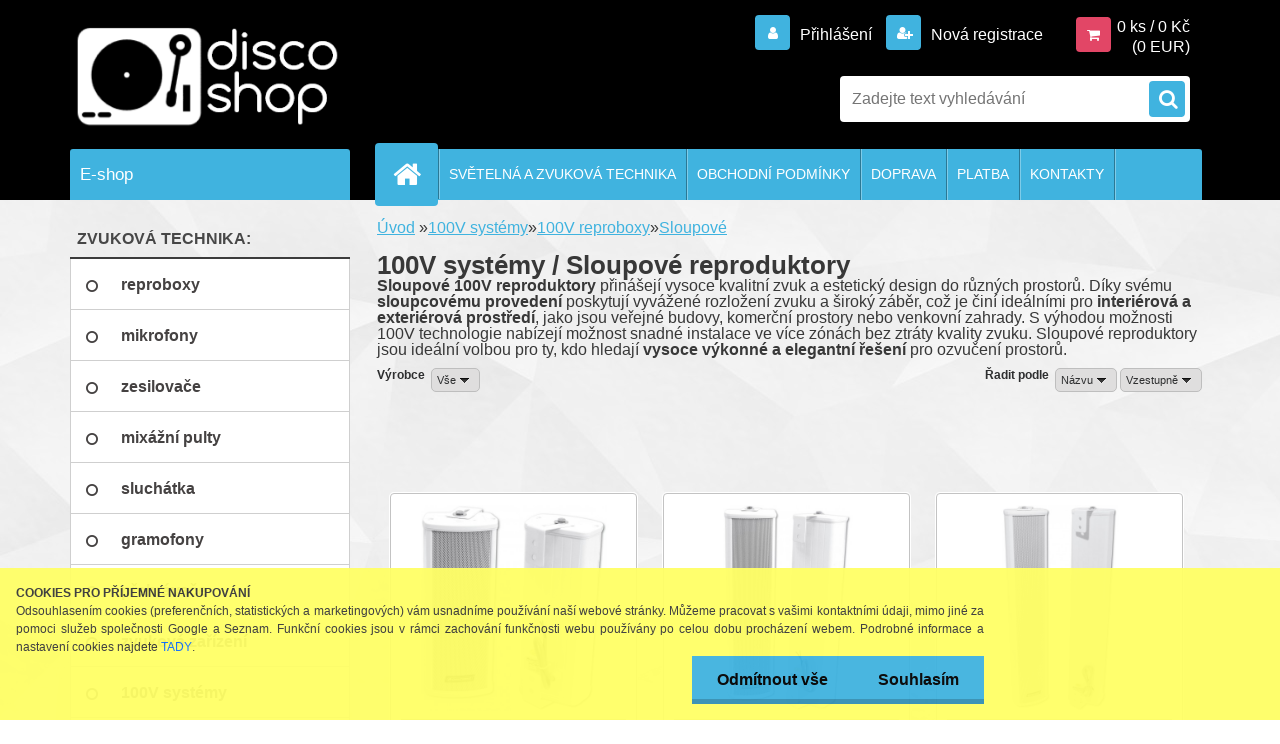

--- FILE ---
content_type: text/html; charset=utf-8
request_url: https://www.disco-shop.cz/disco/eshop/1-1-100V-systemy/148-3-Sloupove
body_size: 18233
content:


        <!DOCTYPE html>
    <html xmlns:og="http://ogp.me/ns#" xmlns:fb="http://www.facebook.com/2008/fbml" lang="cs" class="tmpl__3r03">
      <head>
          <script>
              window.cookie_preferences = getCookieSettings('cookie_preferences');
              window.cookie_statistics = getCookieSettings('cookie_statistics');
              window.cookie_marketing = getCookieSettings('cookie_marketing');

              function getCookieSettings(cookie_name) {
                  if (document.cookie.length > 0)
                  {
                      cookie_start = document.cookie.indexOf(cookie_name + "=");
                      if (cookie_start != -1)
                      {
                          cookie_start = cookie_start + cookie_name.length + 1;
                          cookie_end = document.cookie.indexOf(";", cookie_start);
                          if (cookie_end == -1)
                          {
                              cookie_end = document.cookie.length;
                          }
                          return unescape(document.cookie.substring(cookie_start, cookie_end));
                      }
                  }
                  return false;
              }
          </script>
                    <script async src="https://www.googletagmanager.com/gtag/js?id="></script>
                            <script>
                    window.dataLayer = window.dataLayer || [];
                    function gtag(){dataLayer.push(arguments)};
                    gtag('consent', 'default', {
                        'ad_storage': String(window.cookie_marketing) !== 'false' ? 'granted' : 'denied',
                        'analytics_storage': String(window.cookie_statistics) !== 'false' ? 'granted' : 'denied',
                        'ad_personalization': String(window.cookie_statistics) !== 'false' ? 'granted' : 'denied',
                        'ad_user_data': String(window.cookie_statistics) !== 'false' ? 'granted' : 'denied'
                    });
                    dataLayer.push({
                        'event': 'default_consent'
                    });
                </script>
                      <script type="text/javascript" src="https://c.seznam.cz/js/rc.js"></script>
              <title>Sloupové 100V reproduktory | Disco-shop.cz</title>
        <script type="text/javascript">var action_unavailable='action_unavailable';var id_language = 'cs';var id_country_code = 'CZ';var language_code = 'cs-CZ';var path_request = '/request.php';var type_request = 'POST';var cache_break = "2523"; var enable_console_debug = false; var enable_logging_errors = false;var administration_id_language = 'cs';var administration_id_country_code = 'CZ';</script>          <script type="text/javascript" src="//ajax.googleapis.com/ajax/libs/jquery/1.8.3/jquery.min.js"></script>
          <script type="text/javascript" src="//code.jquery.com/ui/1.12.1/jquery-ui.min.js" ></script>
                  <script src="/wa_script/js/jquery.hoverIntent.minified.js?_=2025-01-29-14-00" type="text/javascript"></script>
        <script type="text/javascript" src="/admin/jscripts/jquery.qtip.min.js?_=2025-01-29-14-00"></script>
                  <script src="/wa_script/js/jquery.selectBoxIt.min.js?_=2025-01-29-14-00" type="text/javascript"></script>
                  <script src="/wa_script/js/bs_overlay.js?_=2025-01-29-14-00" type="text/javascript"></script>
        <script src="/wa_script/js/bs_design.js?_=2025-01-29-14-00" type="text/javascript"></script>
        <script src="/admin/jscripts/wa_translation.js?_=2025-01-29-14-00" type="text/javascript"></script>
        <link rel="stylesheet" type="text/css" href="/css/jquery.selectBoxIt.wa_script.css?_=2025-01-29-14-00" media="screen, projection">
        <link rel="stylesheet" type="text/css" href="/css/jquery.qtip.lupa.css?_=2025-01-29-14-00">
        
                  <script src="/wa_script/js/jquery.colorbox-min.js?_=2025-01-29-14-00" type="text/javascript"></script>
          <link rel="stylesheet" type="text/css" href="/css/colorbox.css?_=2025-01-29-14-00">
          <script type="text/javascript">
            jQuery(document).ready(function() {
              (function() {
                function createGalleries(rel) {
                  var regex = new RegExp(rel + "\\[(\\d+)]"),
                      m, group = "g_" + rel, groupN;
                  $("a[rel*=" + rel + "]").each(function() {
                    m = regex.exec(this.getAttribute("rel"));
                    if(m) {
                      groupN = group + m[1];
                    } else {
                      groupN = group;
                    }
                    $(this).colorbox({
                      rel: groupN,
                      slideshow:true,
                       maxWidth: "85%",
                       maxHeight: "85%",
                       returnFocus: false
                    });
                  });
                }
                createGalleries("lytebox");
                createGalleries("lyteshow");
              })();
            });</script>
          <script type="text/javascript">
      function init_products_hovers()
      {
        jQuery(".product").hoverIntent({
          over: function(){
            jQuery(this).find(".icons_width_hack").animate({width: "130px"}, 300, function(){});
          } ,
          out: function(){
            jQuery(this).find(".icons_width_hack").animate({width: "10px"}, 300, function(){});
          },
          interval: 40
        });
      }
      jQuery(document).ready(function(){

        jQuery(".param select, .sorting select").selectBoxIt();

        jQuery(".productFooter").click(function()
        {
          var $product_detail_link = jQuery(this).parent().find("a:first");

          if($product_detail_link.length && $product_detail_link.attr("href"))
          {
            window.location.href = $product_detail_link.attr("href");
          }
        });
        init_products_hovers();
        
        ebar_details_visibility = {};
        ebar_details_visibility["user"] = false;
        ebar_details_visibility["basket"] = false;

        ebar_details_timer = {};
        ebar_details_timer["user"] = setTimeout(function(){},100);
        ebar_details_timer["basket"] = setTimeout(function(){},100);

        function ebar_set_show($caller)
        {
          var $box_name = $($caller).attr("id").split("_")[0];

          ebar_details_visibility["user"] = false;
          ebar_details_visibility["basket"] = false;

          ebar_details_visibility[$box_name] = true;

          resolve_ebar_set_visibility("user");
          resolve_ebar_set_visibility("basket");
        }

        function ebar_set_hide($caller)
        {
          var $box_name = $($caller).attr("id").split("_")[0];

          ebar_details_visibility[$box_name] = false;

          clearTimeout(ebar_details_timer[$box_name]);
          ebar_details_timer[$box_name] = setTimeout(function(){resolve_ebar_set_visibility($box_name);},300);
        }

        function resolve_ebar_set_visibility($box_name)
        {
          if(   ebar_details_visibility[$box_name]
             && jQuery("#"+$box_name+"_detail").is(":hidden"))
          {
            jQuery("#"+$box_name+"_detail").slideDown(300);
          }
          else if(   !ebar_details_visibility[$box_name]
                  && jQuery("#"+$box_name+"_detail").not(":hidden"))
          {
            jQuery("#"+$box_name+"_detail").slideUp(0, function() {
              $(this).css({overflow: ""});
            });
          }
        }

        
        jQuery("#user_icon, #basket_icon").hoverIntent({
          over: function(){
            ebar_set_show(this);
            
          } ,
          out: function(){
            ebar_set_hide(this);
          },
          interval: 40
        });
        
        jQuery("#user_icon").click(function(e)
        {
          if(jQuery(e.target).attr("id") == "user_icon")
          {
            window.location.href = "https://www.disco-shop.cz/disco/e-login/";
          }
        });

        jQuery("#basket_icon").click(function(e)
        {
          if(jQuery(e.target).attr("id") == "basket_icon")
          {
            window.location.href = "https://www.disco-shop.cz/disco/e-basket/";
          }
        });
      
      });
    </script>        <meta http-equiv="Content-language" content="cs">
        <meta http-equiv="Content-Type" content="text/html; charset=utf-8">
        <meta name="language" content="czech">
        <meta name="keywords" content="Sloupové 100V reproduktory">
        <meta name="description" content="Sloupové reproduktory jsou ideální volbou pro ty, kdo hledají vysoce výkonné a elegantní řešení pro ozvučení prostorů. Prozkoumejte Disco-shop.cz.">
        <meta name="revisit-after" content="1 Days">
        <meta name="distribution" content="global">
        <meta name="expires" content="never">
                  <meta name="expires" content="never">
                    <link rel="canonical" href="https://www.disco-shop.cz/disco/eshop/1-1-00V-systemy/148-3-Sloupove"/>
          <meta property="og:image" content="http://www.disco-shop.cz/fotky13453/design_setup/images/custom_image_logo.png" />
<meta property="og:image:secure_url" content="https://www.disco-shop.cz/fotky13453/design_setup/images/custom_image_logo.png" />
<meta property="og:image:type" content="image/jpeg" />

<meta name="google-site-verification" content="6JWDwBQTnfUa6KBh49YDbyoPjbfJFGt36Ir1rE1Wb-M"/>            <meta name="robots" content="index, follow">
                      <link href="//www.disco-shop.cz/fotky13453/favicon-jpg.png" rel="icon" type="image/png">
          <link rel="shortcut icon" type="image/png" href="//www.disco-shop.cz/fotky13453/favicon-jpg.png">
                  <link rel="stylesheet" type="text/css" href="/css/lang_dependent_css/lang_cs.css?_=2025-01-29-14-00" media="screen, projection">
                <link rel='stylesheet' type='text/css' href='/wa_script/js/styles.css?_=2025-01-29-14-00'>
        <script language='javascript' type='text/javascript' src='/wa_script/js/javascripts.js?_=2025-01-29-14-00'></script>
        <script language='javascript' type='text/javascript' src='/wa_script/js/check_tel.js?_=2025-01-29-14-00'></script>
          <script src="/assets/javascripts/buy_button.js?_=2025-01-29-14-00"></script>
            <script type="text/javascript" src="/wa_script/js/bs_user.js?_=2025-01-29-14-00"></script>
        <script type="text/javascript" src="/wa_script/js/bs_fce.js?_=2025-01-29-14-00"></script>
        <script type="text/javascript" src="/wa_script/js/bs_fixed_bar.js?_=2025-01-29-14-00"></script>
        <script type="text/javascript" src="/bohemiasoft/js/bs.js?_=2025-01-29-14-00"></script>
        <script src="/wa_script/js/jquery.number.min.js?_=2025-01-29-14-00" type="text/javascript"></script>
        <script type="text/javascript">
            BS.User.id = 13453;
            BS.User.domain = "disco";
            BS.User.is_responsive_layout = true;
            BS.User.max_search_query_length = 50;
            BS.User.max_autocomplete_words_count = 5;

            WA.Translation._autocompleter_ambiguous_query = ' Hledavý výraz je pro našeptávač příliš obecný. Zadejte prosím další znaky, slova nebo pokračujte odesláním formuláře pro vyhledávání.';
            WA.Translation._autocompleter_no_results_found = ' Nebyly nalezeny žádné produkty ani kategorie.';
            WA.Translation._error = " Chyba";
            WA.Translation._success = " Nastaveno";
            WA.Translation._warning = " Upozornění";
            WA.Translation._multiples_inc_notify = '<p class="multiples-warning"><strong>Tento produkt je možné objednat pouze v násobcích #inc#. </strong><br><small>Vámi zadaný počet kusů byl navýšen dle tohoto násobku.</small></p>';
            WA.Translation._shipping_change_selected = " Změnit...";
            WA.Translation._shipping_deliver_to_address = " Zásilka bude doručena na zvolenou adresu";

            BS.Design.template = {
              name: "3r03",
              is_selected: function(name) {
                if(Array.isArray(name)) {
                  return name.indexOf(this.name) > -1;
                } else {
                  return name === this.name;
                }
              }
            };
            BS.Design.isLayout3 = true;
            BS.Design.templates = {
              TEMPLATE_ARGON: "argon",TEMPLATE_NEON: "neon",TEMPLATE_CARBON: "carbon",TEMPLATE_XENON: "xenon",TEMPLATE_AURUM: "aurum",TEMPLATE_CUPRUM: "cuprum",TEMPLATE_ERBIUM: "erbium",TEMPLATE_CADMIUM: "cadmium",TEMPLATE_BARIUM: "barium",TEMPLATE_CHROMIUM: "chromium",TEMPLATE_SILICIUM: "silicium",TEMPLATE_IRIDIUM: "iridium",TEMPLATE_INDIUM: "indium",TEMPLATE_OXYGEN: "oxygen",TEMPLATE_HELIUM: "helium",TEMPLATE_FLUOR: "fluor",TEMPLATE_FERRUM: "ferrum",TEMPLATE_TERBIUM: "terbium",TEMPLATE_URANIUM: "uranium",TEMPLATE_ZINCUM: "zincum",TEMPLATE_CERIUM: "cerium",TEMPLATE_KRYPTON: "krypton",TEMPLATE_THORIUM: "thorium",TEMPLATE_ETHERUM: "etherum",TEMPLATE_KRYPTONIT: "kryptonit",TEMPLATE_TITANIUM: "titanium",TEMPLATE_PLATINUM: "platinum"            };
        </script>
        <style>body {
    background: none repeat scroll 0 0 white;
    color: black;
}</style>

<meta name="google-site-verification" content="qqZZqm9O0sb3BEhF10f7dF9iMVIwZwV9ifN_P9Euu3w">
          <script src="/js/progress_button/modernizr.custom.js"></script>
                      <link rel="stylesheet" type="text/css" href="/bower_components/owl.carousel/dist/assets/owl.carousel.min.css" />
            <link rel="stylesheet" type="text/css" href="/bower_components/owl.carousel/dist/assets/owl.theme.default.min.css" />
            <script src="/bower_components/owl.carousel/dist/owl.carousel.min.js"></script>
                    <link rel="stylesheet" type="text/css" href="//static.bohemiasoft.com/jave/style.css?_=2025-01-29-14-00" media="screen">
                    <link rel="stylesheet" type="text/css" href="/css/font-awesome.4.7.0.min.css" media="screen">
          <link rel="stylesheet" type="text/css" href="/sablony/nove/3r03/3r01blue/css/product_var3.css?_=2025-01-29-14-00" media="screen">
                    <link rel="stylesheet"
                type="text/css"
                id="tpl-editor-stylesheet"
                href="/sablony/nove/3r03/3r01blue/css/colors.css?_=2025-01-29-14-00"
                media="screen">

          <meta name="viewport" content="width=device-width, initial-scale=1.0">
          <link rel="stylesheet" 
                   type="text/css" 
                   href="https://static.bohemiasoft.com/custom-css/neon.css?_1764923377" 
                   media="screen"><style type="text/css">
               <!--#site_logo{
                  width: 275px;
                  height: 100px;
                  background-image: url('/fotky13453/design_setup/images/custom_image_logo.png?cache_time=1484222165');
                  background-repeat: no-repeat;
                  
                }html body .myheader { 
          background-image: none;
          border: black;
          background-repeat: repeat;
          background-position: 0px 0px;
          background-color: #000000;
        }#page_background{
                  
                  background-repeat: repeat;
                  background-position: 0px 0px;
                  background-color: transparent;
                }.bgLupa{
                  padding: 0;
                  border: none;
                }

 :root { 
 }
-->
                </style>          <link rel="stylesheet" type="text/css" href="/fotky13453/design_setup/css/user_defined.css?_=1485260173" media="screen, projection">
                    <script type="text/javascript" src="/admin/jscripts/wa_dialogs.js?_=2025-01-29-14-00"></script>
            <script>
      $(document).ready(function() {
        if (getCookie('show_cookie_message' + '_13453_cz') != 'no') {
          if($('#cookies-agreement').attr('data-location') === '0')
          {
            $('.cookies-wrapper').css("top", "0px");
          }
          else
          {
            $('.cookies-wrapper').css("bottom", "0px");
          }
          $('.cookies-wrapper').show();
        }

        $('#cookies-notify__close').click(function() {
          setCookie('show_cookie_message' + '_13453_cz', 'no');
          $('#cookies-agreement').slideUp();
          $("#masterpage").attr("style", "");
          setCookie('cookie_preferences', 'true');
          setCookie('cookie_statistics', 'true');
          setCookie('cookie_marketing', 'true');
          window.cookie_preferences = true;
          window.cookie_statistics = true;
          window.cookie_marketing = true;
          if(typeof gtag === 'function') {
              gtag('consent', 'update', {
                  'ad_storage': 'granted',
                  'analytics_storage': 'granted',
                  'ad_user_data': 'granted',
                  'ad_personalization': 'granted'
              });
          }
         return false;
        });

        $("#cookies-notify__disagree").click(function(){
            save_preferences();
        });

        $('#cookies-notify__preferences-button-close').click(function(){
            var cookies_notify_preferences = $("#cookies-notify-checkbox__preferences").is(':checked');
            var cookies_notify_statistics = $("#cookies-notify-checkbox__statistics").is(':checked');
            var cookies_notify_marketing = $("#cookies-notify-checkbox__marketing").is(':checked');
            save_preferences(cookies_notify_preferences, cookies_notify_statistics, cookies_notify_marketing);
        });

        function save_preferences(preferences = false, statistics = false, marketing = false)
        {
            setCookie('show_cookie_message' + '_13453_cz', 'no');
            $('#cookies-agreement').slideUp();
            $("#masterpage").attr("style", "");
            setCookie('cookie_preferences', preferences);
            setCookie('cookie_statistics', statistics);
            setCookie('cookie_marketing', marketing);
            window.cookie_preferences = preferences;
            window.cookie_statistics = statistics;
            window.cookie_marketing = marketing;
            if(marketing && typeof gtag === 'function')
            {
                gtag('consent', 'update', {
                    'ad_storage': 'granted'
                });
            }
            if(statistics && typeof gtag === 'function')
            {
                gtag('consent', 'update', {
                    'analytics_storage': 'granted',
                    'ad_user_data': 'granted',
                    'ad_personalization': 'granted',
                });
            }
            if(marketing === false && BS && BS.seznamIdentity) {
                BS.seznamIdentity.clearIdentity();
            }
        }

        /**
         * @param {String} cookie_name
         * @returns {String}
         */
        function getCookie(cookie_name) {
          if (document.cookie.length > 0)
          {
            cookie_start = document.cookie.indexOf(cookie_name + "=");
            if (cookie_start != -1)
            {
              cookie_start = cookie_start + cookie_name.length + 1;
              cookie_end = document.cookie.indexOf(";", cookie_start);
              if (cookie_end == -1)
              {
                cookie_end = document.cookie.length;
              }
              return unescape(document.cookie.substring(cookie_start, cookie_end));
            }
          }
          return "";
        }
        
        /**
         * @param {String} cookie_name
         * @param {String} value
         */
        function setCookie(cookie_name, value) {
          var time = new Date();
          time.setTime(time.getTime() + 365*24*60*60*1000); // + 1 rok
          var expires = "expires="+time.toUTCString();
          document.cookie = cookie_name + "=" + escape(value) + "; " + expires + "; path=/";
        }
      });
    </script>
    <script async src="https://www.googletagmanager.com/gtag/js?id=G-5517PC202K"></script><script>
window.dataLayer = window.dataLayer || [];
function gtag(){dataLayer.push(arguments);}
gtag('js', new Date());
gtag('config', 'AW-947280664', { debug_mode: true });
gtag('config', 'G-5517PC202K', { debug_mode: true });
</script>        <script type="text/javascript" src="/wa_script/js/search_autocompleter.js?_=2025-01-29-14-00"></script>
                <link rel="stylesheet" type="text/css" href="/assets/vendor/magnific-popup/magnific-popup.css" />
      <script src="/assets/vendor/magnific-popup/jquery.magnific-popup.js"></script>
      <script type="text/javascript">
        BS.env = {
          decPoint: ",",
          basketFloatEnabled: false        };
      </script>
      <script type="text/javascript" src="/node_modules/select2/dist/js/select2.min.js"></script>
      <script type="text/javascript" src="/node_modules/maximize-select2-height/maximize-select2-height.min.js"></script>
      <script type="text/javascript">
        (function() {
          $.fn.select2.defaults.set("language", {
            noResults: function() {return " Nenalezeny žádné položky"},
            inputTooShort: function(o) {
              var n = o.minimum - o.input.length;
              return " Prosím zadejte #N# nebo více znaků.".replace("#N#", n);
            }
          });
          $.fn.select2.defaults.set("width", "100%")
        })();

      </script>
      <link type="text/css" rel="stylesheet" href="/node_modules/select2/dist/css/select2.min.css" />
      <script type="text/javascript" src="/wa_script/js/countdown_timer.js?_=2025-01-29-14-00"></script>
      <script type="text/javascript" src="/wa_script/js/app.js?_=2025-01-29-14-00"></script>
      <script type="text/javascript" src="/node_modules/jquery-validation/dist/jquery.validate.min.js"></script>

      
          </head>
      <body class="lang-cs layout3 not-home page-category page-category-1-148 basket-empty vat-payer-y alternative-currency-y" >
    <script>gtag("event", "page_view", {
    "ecomm_pagetype": "category",
    "send_to": "AW-947280664"
});
</script>    <a name="topweb"></a>
            <div id="cookies-agreement" class="cookies-wrapper" data-location="1"
         style="background-color: #ffff66;
                 opacity: 0.95"
    >
      <div class="cookies-notify-background"></div>
      <div class="cookies-notify" style="display:block!important;">
        <div class="cookies-notify__bar">
          <div class="cookies-notify__bar1">
            <div class="cookies-notify__text"
                                 >
                <p><strong>COOKIES PRO PŘÍJEMNÉ NAKUPOVÁNÍ</strong></p>
Odsouhlasením cookies (preferenčních, statistických a marketingových) vám usnadníme používání naší webové stránky. Můžeme pracovat s vašimi kontaktními údaji, mimo jiné za pomoci služeb společnosti Google a Seznam. Funkční cookies jsou v rámci zachování funkčnosti webu používány po celou dobu procházení webem. Podrobné informace a nastavení cookies najdete <span class="cookies-notify__detail_button">TADY</span>.            </div>
            <div class="cookies-notify__button">
                <a href="#" id="cookies-notify__disagree" class="secondary-btn"
                   style="color: #000000;
                           background-color: #40b3df;
                           opacity: 1"
                >Odmítnout vše</a>
              <a href="#" id="cookies-notify__close"
                 style="color: #000000;
                        background-color: #40b3df;
                        opacity: 1"
                >Souhlasím</a>
            </div>
          </div>
                        <div class="cookies-notify__detail_box hidden"
                             >
                <div id="cookies-nofify__close_detail"> Zavřít</div>
                <div>
                    <br />
                    <b> Co jsou cookies?</b><br />
                    <span> Cookies jsou krátké textové informace, které jsou uloženy ve Vašem prohlížeči. Tyto informace běžně používají všechny webové stránky a jejich procházením dochází k ukládání cookies. Pomocí partnerských skriptů, které mohou stránky používat (například Google analytics</span><br /><br />
                    <b> Jak lze nastavit práci webu s cookies?</b><br />
                    <span> Přestože doporučujeme povolit používání všech typů cookies, práci webu s nimi můžete nastavit dle vlastních preferencí pomocí checkboxů zobrazených níže. Po odsouhlasení nastavení práce s cookies můžete změnit své rozhodnutí smazáním či editací cookies přímo v nastavení Vašeho prohlížeče. Podrobnější informace k promazání cookies najdete v nápovědě Vašeho prohlížeče.</span>
                </div>
                <div class="cookies-notify__checkboxes"
                                    >
                    <div class="checkbox-custom checkbox-default cookies-notify__checkbox">
                        <input type="checkbox" id="cookies-notify-checkbox__functional" checked disabled />
                        <label for="cookies-notify-checkbox__functional" class="cookies-notify__checkbox_label"> Nutné</label>
                    </div>
                    <div class="checkbox-custom checkbox-default cookies-notify__checkbox">
                        <input type="checkbox" id="cookies-notify-checkbox__preferences" checked />
                        <label for="cookies-notify-checkbox__preferences" class="cookies-notify__checkbox_label"> Preferenční</label>
                    </div>
                    <div class="checkbox-custom checkbox-default cookies-notify__checkbox">
                        <input type="checkbox" id="cookies-notify-checkbox__statistics" checked />
                        <label for="cookies-notify-checkbox__statistics" class="cookies-notify__checkbox_label"> Statistické</label>
                    </div>
                    <div class="checkbox-custom checkbox-default cookies-notify__checkbox">
                        <input type="checkbox" id="cookies-notify-checkbox__marketing" checked />
                        <label for="cookies-notify-checkbox__marketing" class="cookies-notify__checkbox_label"> Marketingové</label>
                    </div>
                </div>
                <div id="cookies-notify__cookie_types">
                    <div class="cookies-notify__cookie_type cookie-active" data-type="functional">
                         Nutné (13)
                    </div>
                    <div class="cookies-notify__cookie_type" data-type="preferences">
                         Preferenční (1)
                    </div>
                    <div class="cookies-notify__cookie_type" data-type="statistics">
                         Statistické (15)
                    </div>
                    <div class="cookies-notify__cookie_type" data-type="marketing">
                         Marketingové (15)
                    </div>
                    <div class="cookies-notify__cookie_type" data-type="unclassified">
                         Neklasifikované (7)
                    </div>
                </div>
                <div id="cookies-notify__cookie_detail">
                    <div class="cookie-notify__cookie_description">
                        <span id="cookie-notify__description_functional" class="cookie_description_active"> Tyto informace jsou nezbytné ke správnému chodu webové stránky jako například vkládání zboží do košíku, uložení vyplněných údajů nebo přihlášení do zákaznické sekce.</span>
                        <span id="cookie-notify__description_preferences" class="hidden"> Tyto cookies umožní přizpůsobit chování nebo vzhled stránky dle Vašich potřeb, například volba jazyka.</span>
                        <span id="cookie-notify__description_statistics" class="hidden"> Díky těmto cookies mohou majitelé i developeři webu více porozumět chování uživatelů a vyvijet stránku tak, aby byla co nejvíce prozákaznická. Tedy abyste co nejrychleji našli hledané zboží nebo co nejsnáze dokončili jeho nákup.</span>
                        <span id="cookie-notify__description_marketing" class="hidden"> Tyto informace umožní personalizovat zobrazení nabídek přímo pro Vás díky historické zkušenosti procházení dřívějších stránek a nabídek.</span>
                        <span id="cookie-notify__description_unclassified" class="hidden"> Tyto cookies prozatím nebyly roztříděny do vlastní kategorie.</span>
                    </div>
                    <style>
                        #cookies-notify__cookie_detail_table td
                        {
                            color: #ffffff                        }
                    </style>
                    <table class="table" id="cookies-notify__cookie_detail_table">
                        <thead>
                            <tr>
                                <th> Jméno</th>
                                <th> Účel</th>
                                <th> Vypršení</th>
                            </tr>
                        </thead>
                        <tbody>
                                                    <tr>
                                <td>show_cookie_message</td>
                                <td>Ukládá informaci o potřebě zobrazení cookie lišty</td>
                                <td>1 rok</td>
                            </tr>
                                                        <tr>
                                <td>__zlcmid</td>
                                <td>Tento soubor cookie se používá k uložení identity návštěvníka během návštěv a preference návštěvníka deaktivovat naši funkci živého chatu. </td>
                                <td>1 rok</td>
                            </tr>
                                                        <tr>
                                <td>__cfruid</td>
                                <td>Tento soubor cookie je součástí služeb poskytovaných společností Cloudflare – včetně vyrovnávání zátěže, doručování obsahu webových stránek a poskytování připojení DNS pro provozovatele webových stránek. </td>
                                <td>relace</td>
                            </tr>
                                                        <tr>
                                <td>_auth</td>
                                <td>Zajišťuje bezpečnost procházení návštěvníků tím, že zabraňuje padělání požadavků mezi stránkami. Tento soubor cookie je nezbytný pro bezpečnost webu a návštěvníka. </td>
                                <td>1 rok</td>
                            </tr>
                                                        <tr>
                                <td>csrftoken</td>
                                <td>Pomáhá předcházet útokům Cross-Site Request Forgery (CSRF). 
</td>
                                <td>1 rok</td>
                            </tr>
                                                        <tr>
                                <td>PHPSESSID</td>
                                <td>Zachovává stav uživatelské relace napříč požadavky na stránky. </td>
                                <td>relace</td>
                            </tr>
                                                        <tr>
                                <td>rc::a</td>
                                <td>Tento soubor cookie se používá k rozlišení mezi lidmi a roboty. To je výhodné pro web, aby
vytvářet platné zprávy o používání jejich webových stránek. </td>
                                <td>persistentní</td>
                            </tr>
                                                        <tr>
                                <td>rc::c</td>
                                <td>Tento soubor cookie se používá k rozlišení mezi lidmi a roboty. </td>
                                <td>relace</td>
                            </tr>
                                                        <tr>
                                <td>AWSALBCORS</td>
                                <td>Registruje, který server-cluster obsluhuje návštěvníka. To se používá v kontextu s vyrovnáváním zátěže, aby se optimalizovala uživatelská zkušenost. </td>
                                <td>6 dnů</td>
                            </tr>
                                                        <tr>
                                <td>18plus_allow_access#</td>
                                <td>Ukládá informaci o odsouhlasení okna 18+ pro web.</td>
                                <td>neznámý</td>
                            </tr>
                                                        <tr>
                                <td>18plus_cat#</td>
                                <td>Ukládá informaci o odsouhlasení okna 18+ pro kategorii.</td>
                                <td>neznámý</td>
                            </tr>
                                                        <tr>
                                <td>bs_slide_menu</td>
                                <td></td>
                                <td>neznámý</td>
                            </tr>
                                                        <tr>
                                <td>left_menu</td>
                                <td>Ukládá informaci o způsobu zobrazení levého menu.</td>
                                <td>neznámý</td>
                            </tr>
                                                    </tbody>
                    </table>
                    <div class="cookies-notify__button">
                        <a href="#" id="cookies-notify__preferences-button-close"
                           style="color: #000000;
                                background-color: #40b3df;
                                opacity: 1">
                            Uložit nastavení                        </a>
                    </div>
                </div>
            </div>
                    </div>
      </div>
    </div>
    
  <div id="responsive_layout_large"></div><div id="page">    <script type="text/javascript">
      var responsive_articlemenu_name = ' Menu';
      var responsive_eshopmenu_name = ' E-shop';
    </script>
        <div class="myheader">
            <div class="content">
            <div class="logo-wrapper">
            <a id="site_logo" href="//www.disco-shop.cz" class="mylogo" aria-label="Logo"></a>
    </div>
                <div id="search">
      <form name="search" id="searchForm" action="/disco/search-engine.htm" method="GET" enctype="multipart/form-data">
        <label for="q" class="title_left2"> Hľadanie</label>
        <p>
          <input name="slovo" type="text" class="inputBox" id="q" placeholder=" Zadejte text vyhledávání" maxlength="50">
          
          <input type="hidden" id="source_service" value="www.webareal.cz">
        </p>
        <div class="wrapper_search_submit">
          <input type="submit" class="search_submit" aria-label="search" name="search_submit" value="">
        </div>
        <div id="search_setup_area">
          <input id="hledatjak2" checked="checked" type="radio" name="hledatjak" value="2">
          <label for="hledatjak2">Hledat ve zboží</label>
          <br />
          <input id="hledatjak1"  type="radio" name="hledatjak" value="1">
          <label for="hledatjak1">Hledat v článcích</label>
                    <script type="text/javascript">
            function resolve_search_mode_visibility()
            {
              if (jQuery('form[name=search] input').is(':focus'))
              {
                if (jQuery('#search_setup_area').is(':hidden'))
                {
                  jQuery('#search_setup_area').slideDown(400);
                }
              }
              else
              {
                if (jQuery('#search_setup_area').not(':hidden'))
                {
                  jQuery('#search_setup_area').slideUp(400);
                }
              }
            }

            $('form[name=search] input').click(function() {
              this.focus();
            });

            jQuery('form[name=search] input')
                .focus(function() {
                  resolve_search_mode_visibility();
                })
                .blur(function() {
                  setTimeout(function() {
                    resolve_search_mode_visibility();
                  }, 1000);
                });

          </script>
                  </div>
      </form>
    </div>
          </div>
          </div>
    <script type="text/javascript" src="/wa_script/js/wz_tooltip.js"></script><div id="page_background">      <div class="hack-box"><!-- HACK MIN WIDTH FOR IE 5, 5.5, 6  -->
                  <div id="masterpage" style="margin-bottom:95px;"><!-- MASTER PAGE -->
              <div id="header">          </div><!-- END HEADER -->
          
  <div id="ebar" class="" >        <div id="ebar_set">
                <div id="user_icon">

                            <div id="user_detail">
                    <div id="user_arrow_tag"></div>
                    <div id="user_content_tag">
                        <div id="user_content_tag_bg">
                            <a href="/disco/e-login/"
                               class="elink user_login_text"
                               >
                               Přihlášení                            </a>
                            <a href="/disco/e-register/"
                               class="elink user-logout user_register_text"
                               >
                               Nová registrace                            </a>
                        </div>
                    </div>
                </div>
            
        </div>
        
                <div id="basket_icon" >
            <div id="basket_detail">
                <div id="basket_arrow_tag"></div>
                <div id="basket_content_tag">
                    <a id="quantity_tag" href="/disco/e-basket" rel="nofollow" class="elink">0 ks / 0&nbsp;Kč<font size=1> (0&nbsp;EUR)</font></a>
                                    </div>
            </div>
        </div>
                <a id="basket_tag"
           href="disco/e-basket"
           rel="nofollow"
           class="elink">
            <span id="basket_tag_left">&nbsp;</span>
            <span id="basket_tag_right">
                0 ks            </span>
        </a>
                </div></div>    <!--[if IE 6]>
    <style>
    #main-menu ul ul{visibility:visible;}
    </style>
    <![endif]-->

    
    <div id="topmenu"><!-- TOPMENU -->
            <div id="main-menu" class="">
                 <ul>
            <li class="eshop-menu-home">
              <a href="//www.disco-shop.cz" class="top_parent_act" aria-label="Homepage">
                              </a>
            </li>
          </ul>
          
<ul><li class="eshop-menu-1 eshop-menu-order-1 eshop-menu-odd"><a href="/disco/1-SVETELNA-A-ZVUKOVA-TECHNIKA"  class="top_parent">SVĚTELNÁ A ZVUKOVÁ TECHNIKA</a> <ul><!--[if lte IE 7]><table><tr><td><![endif]--> <li class="eshop-submenu-1"><a href="/disco/1-SVETELNA-A-ZVUKOVA-TECHNIKA/1-ZVUKOVA-TECHNIKA" >ZVUKOVÁ TECHNIKA</a></li><li class="eshop-submenu-2"><a href="/disco/1-SVETELNA-A-ZVUKOVA-TECHNIKA/2-SVETELNA-TECHNIKA" >SVĚTELNÁ TECHNIKA</a></li><li class="eshop-submenu-6"><a href="/disco/1-SVETELNA-A-ZVUKOVA-TECHNIKA/6-PRIPADOVE-STUDIE" >PŘÍPADOVÉ STUDIE</a></li><li class="eshop-submenu-7"><a target="_self" href="http://www.disco-shop.cz/disco/0/0/2/24" >SLOVNÍČEK</a></li> <!--[if lte IE 7]></td></tr></table><![endif]--></ul> 
</li></ul>
<ul><li class="eshop-menu-3 eshop-menu-order-2 eshop-menu-even"><a href="/disco/3-OBCHODNI-PODMINKY"  class="top_parent">OBCHODNÍ PODMÍNKY</a>
</li></ul>
<ul><li class="eshop-menu-4 eshop-menu-order-3 eshop-menu-odd"><a href="/disco/4-DOPRAVA"  class="top_parent">DOPRAVA</a>
</li></ul>
<ul><li class="eshop-menu-5 eshop-menu-order-4 eshop-menu-even"><a href="/disco/5-PLATBA"  class="top_parent">PLATBA</a>
</li></ul>
<ul><li class="eshop-menu-2 eshop-menu-order-5 eshop-menu-odd"><a target="_self" href="https://www.disco-shop.cz/disco/2-KONTAKTY/3-Kontakty"  class="top_parent">KONTAKTY</a> <ul><!--[if lte IE 7]><table><tr><td><![endif]--> <li class="eshop-submenu-3"><a href="/disco/2-KONTAKTY/3-Kontakty" >Kontakty</a></li><li class="eshop-submenu-4"><a href="/disco/2-KONTAKTY/4-O-nas" >O nás</a></li><li class="eshop-submenu-5"><a href="/disco/2-KONTAKTY/5-FAQ" >FAQ</a></li> <!--[if lte IE 7]></td></tr></table><![endif]--></ul> 
</li></ul>      </div>
    </div><!-- END TOPMENU -->
              <div id="aroundpage"><!-- AROUND PAGE -->
            
      <!-- LEFT BOX -->
      <div id="left-box">
              <div class="menu-typ-1" id="left_eshop">
                <p class="title_left_eshop">E-shop</p>
          
        <div id="inleft_eshop">
          <div class="leftmenu2">
                <ul class="root-eshop-menu">
              <li class="leftmenuCat category-menu-sep-26 category-menu-sep-order-1">
                      <strong>
              ZVUKOVÁ TECHNIKA:            </strong>
                    </li>

                <li class="leftmenuDef category-menu-16 category-menu-order-1 category-menu-odd">
          <a href="/disco/eshop/16-1-reproboxy">            <strong>
              reproboxy            </strong>
            </a>        </li>

                <li class="leftmenuDef category-menu-10 category-menu-order-2 category-menu-even">
          <a href="/disco/eshop/10-1-mikrofony">            <strong>
              mikrofony            </strong>
            </a>        </li>

                <li class="leftmenuDef category-menu-23 category-menu-order-3 category-menu-odd">
          <a href="/disco/eshop/23-1-zesilovace">            <strong>
              zesilovače            </strong>
            </a>        </li>

                <li class="leftmenuDef category-menu-11 category-menu-order-4 category-menu-even">
          <a href="/disco/eshop/11-1-mixazni-pulty">            <strong>
              mixážní pulty            </strong>
            </a>        </li>

                <li class="leftmenuDef category-menu-18 category-menu-order-5 category-menu-odd">
          <a href="/disco/eshop/18-1-sluchatka">            <strong>
              sluchátka            </strong>
            </a>        </li>

                <li class="leftmenuDef category-menu-5 category-menu-order-6 category-menu-even">
          <a href="/disco/eshop/5-1-gramofony">            <strong>
              gramofony            </strong>
            </a>        </li>

                <li class="leftmenuDef category-menu-14 category-menu-order-7 category-menu-odd">
          <a href="/disco/eshop/14-1-prehravace">            <strong>
              přehrávače            </strong>
            </a>        </li>

                <li class="leftmenuDef category-menu-25 category-menu-order-8 category-menu-even">
          <a href="/disco/eshop/25-1-zvukova-zarizeni">            <strong>
              zvuková zařízení            </strong>
            </a>        </li>

                <li class="leftmenuDef category-menu-1 category-menu-order-9 category-menu-odd">
          <a href="/disco/eshop/1-1-00V-systemy">            <strong>
              100V systémy            </strong>
            </a>        </li>

            <ul class="eshop-submenu level-2">
              <li class="leftmenu2sub category-submenu-1 masonry_item">
          <a href="/disco/eshop/1-1-00V-systemy/1-2-100V-reproboxy">            <strong>
              100V reproboxy            </strong>
            </a>        </li>

                <li class="leftmenu2sub category-submenu-2 masonry_item">
          <a href="/disco/eshop/1-1-00V-systemy/2-2-100V-zesilovace-a-ustredny">            <strong>
              100V zesilovače a ústředny            </strong>
            </a>        </li>

                <li class="leftmenu2sub category-submenu-153 masonry_item">
          <a href="/disco/eshop/1-1-00V-systemy/153-2-Sestavy">            <strong>
              Sestavy            </strong>
            </a>        </li>

                <li class="leftmenu2sub category-submenu-152 masonry_item">
          <a href="/disco/eshop/1-1-00V-systemy/152-2-Ovladace">            <strong>
              Ovladače            </strong>
            </a>        </li>

                <li class="leftmenu2sub category-submenu-3 masonry_item">
          <a href="/disco/eshop/1-1-00V-systemy/3-2-100V-prislusenstvi">            <strong>
              100V příslušenství            </strong>
            </a>        </li>

            </ul>
      <style>
        #left-box .remove_point a::before
        {
          display: none;
        }
      </style>
            <li class="leftmenuDef category-menu-33 category-menu-order-10 category-menu-even">
          <a href="/https/www-disco-shop-cz/disco/eshop/8-1-kufry-a-racky">            <strong>
              kufry a racky            </strong>
            </a>        </li>

                <li class="leftmenuDef category-menu-34 category-menu-order-11 category-menu-odd">
          <a href="/https/www-disco-shop-cz/disco/eshop/6-1-kabely-1">            <strong>
              kabely a konektory            </strong>
            </a>        </li>

                <li class="leftmenuCat category-menu-sep-27 category-menu-sep-order-2">
                      <strong>
              SVĚTELNÁ TECHNIKA:            </strong>
                    </li>

                <li class="leftmenuDef category-menu-15 category-menu-order-12 category-menu-even">
          <a href="/disco/eshop/15-1-reflektory">            <strong>
              reflektory            </strong>
            </a>        </li>

                <li class="leftmenuDef category-menu-19 category-menu-order-13 category-menu-odd">
          <a href="/disco/eshop/19-1-stroboskopy">            <strong>
              stroboskopy            </strong>
            </a>        </li>

                <li class="leftmenuDef category-menu-20 category-menu-order-14 category-menu-even">
          <a href="/disco/eshop/20-1-svetelne-efekty">            <strong>
              světelné efekty            </strong>
            </a>        </li>

                <li class="leftmenuDef category-menu-9 category-menu-order-15 category-menu-odd">
          <a href="/disco/eshop/9-1-lasery">            <strong>
              lasery            </strong>
            </a>        </li>

                <li class="leftmenuDef category-menu-24 category-menu-order-16 category-menu-even">
          <a href="/disco/eshop/24-1-zrcadlove-koule">            <strong>
              zrcadlové koule            </strong>
            </a>        </li>

                <li class="leftmenuDef category-menu-12 category-menu-order-17 category-menu-odd">
          <a href="/disco/eshop/12-1-otocne-hlavice">            <strong>
              otočné hlavice            </strong>
            </a>        </li>

                <li class="leftmenuDef category-menu-17 category-menu-order-18 category-menu-even">
          <a href="/disco/eshop/17-1-skenery">            <strong>
              skenery            </strong>
            </a>        </li>

                <li class="leftmenuDef category-menu-21 category-menu-order-19 category-menu-odd">
          <a href="/disco/eshop/21-1-svetelne-kontrolery">            <strong>
              světelné kontrolery            </strong>
            </a>        </li>

                <li class="leftmenuDef category-menu-22 category-menu-order-20 category-menu-even">
          <a href="/disco/eshop/22-1-UV-osvetleni">            <strong>
              UV osvětlení            </strong>
            </a>        </li>

                <li class="leftmenuDef category-menu-3 category-menu-order-21 category-menu-odd">
          <a href="/disco/eshop/3-1-dekoracni-osvetleni">            <strong>
              dekorační osvětlení            </strong>
            </a>        </li>

                <li class="leftmenuDef category-menu-2 category-menu-order-22 category-menu-even">
          <a href="/disco/eshop/2-1-osvetleni-budov">            <strong>
              osvětlení budov            </strong>
            </a>        </li>

                <li class="leftmenuDef category-menu-4 category-menu-order-23 category-menu-odd">
          <a href="/disco/eshop/4-1-efektove-vyrobniky">            <strong>
              efektové výrobníky            </strong>
            </a>        </li>

                <li class="leftmenuDef category-menu-13 category-menu-order-24 category-menu-even">
          <a href="/disco/eshop/13-1-party-doplnky">            <strong>
              párty doplňky            </strong>
            </a>        </li>

                <li class="leftmenuDef category-menu-30 category-menu-order-25 category-menu-odd">
          <a href="/disco/eshop/30-1-na-doma">            <strong>
              na doma            </strong>
            </a>        </li>

                <li class="leftmenuDef category-menu-32 category-menu-order-26 category-menu-even">
          <a href="/UV-dezinfekce-vzduchu-UV-sterilizatory-vzduchu">            <strong>
              prevence zdraví            </strong>
            </a>        </li>

                <li class="leftmenuDef category-menu-36 category-menu-order-27 category-menu-odd">
          <a href="/disco/eshop/36-1-svetelne-zdroje">            <strong>
              světelné zdroje            </strong>
            </a>        </li>

                <li class="leftmenuDef category-menu-35 category-menu-order-28 category-menu-even">
          <a href="/disco/eshop/35-1-prislusenstvi">            <strong>
              příslušenství            </strong>
            </a>        </li>

                <li class="leftmenuCat category-menu-sep-37 category-menu-sep-order-3">
                      <strong>
              AV TECHNIKA:            </strong>
                    </li>

                <li class="leftmenuDef category-menu-38 category-menu-order-29 category-menu-odd">
          <a href="/disco/eshop/38-1-projektory">            <strong>
              projektory            </strong>
            </a>        </li>

                <li class="leftmenuDef category-menu-39 category-menu-order-30 category-menu-even">
          <a href="/disco/eshop/39-1-projekcni-platna">            <strong>
              projekční plátna            </strong>
            </a>        </li>

                <li class="leftmenuDef category-menu-40 category-menu-order-31 category-menu-odd">
          <a href="/disco/eshop/40-1-TV-drzaky">            <strong>
              TV držáky            </strong>
            </a>        </li>

                <li class="leftmenuDef category-menu-41 category-menu-order-32 category-menu-even">
          <a href="/disco/eshop/41-1-ovladace-a-rozbocovace">            <strong>
              ovladače a rozbočovače            </strong>
            </a>        </li>

                <li class="leftmenuDef category-menu-42 category-menu-order-33 category-menu-odd">
          <a href="/disco/eshop/42-1-AV-kabely">            <strong>
              AV kabely            </strong>
            </a>        </li>

                <li class="leftmenuDef category-menu-29 category-menu-order-34 category-menu-even">
          <a href="/disco/eshop/29-1-ukoncene-produkty">            <strong>
              ukončené produkty            </strong>
            </a>        </li>

            </ul>
      <style>
        #left-box .remove_point a::before
        {
          display: none;
        }
      </style>
              </div>
        </div>

        
        <div id="footleft1">
                  </div>

            </div>
          <div id="left3">
      <div id="inleft3_top"></div>
      <div id="inleft3">
        <p><a rel="nofollow" href="https://obchody.heureka.cz/disco-shop-cz/recenze/overene"><img style="display: block; margin-left: auto; margin-right: auto;" src="/fotky13453/10863-3.png" alt="heureka ověřeno zákazníky disco-shop.cz" width="130" height="130" /></a></p>              </div>
      <div id="inleft3_foot"></div>
    </div>
          </div><!-- END LEFT BOX -->
            <div id="right-box"><!-- RIGHT BOX2 -->
        <!-- xxxx badRight xxxx -->		<script>
		  gtag('event', 'view_item_list', {
			item_list_id: 'box_action',
			item_list_name: '',
			items: [{"item_id":2903,"item_name":"Stagg SYC1\/PS2P E, kabel 2x mono JACK\/stereo JACK, 1m","price":59},{"item_id":9905054,"item_name":"Eurolite LED PFR-50 WW Fresnel Spot, 11\u00b0- 40\u00b0, LED COB 20W, DMX","price":5990},{"item_id":9904210,"item_name":"Omnilux MR-16 12V\/50W GX-5.3 SP 12, \u010derven\u00e1","price":39}]		  });
		</script>
		    <div class="action-box zbozi-akce intag_box action-box-deals"><!-- ACTION -->
      <p class="action-box-title">ZBOŽÍ V AKCI</p>
      <div class="in-action-box "><!-- in the action -->
                    <div class="product3 in-stock-y"
                 onmouseover="this.classList.add('product3Act');"
                 onmouseout="this.classList.remove('product3Act');"
                 data-name="Stagg SYC1/PS2P E, kabel 2x mono JACK/stereo JACK, 1m"
                 data-id="2903"
                 ><!-- PRODUCT BOX 3 -->
                            <div class="product3Title">
                <div class="product3TitleContent">
                  <a href="/disco/eshop/1-1-100V-systemy/148-3-Sloupove/5/2903-Stagg-SYC1-PS2P-E-kabel-2x-mono-JACK-stereo-JACK-1m"
                     title=""
                     data-location="box_action"
                     data-id="2903"
                     data-variant-id="0"
                     class="product-box-link"
                  >Stagg SYC1/PS2P E, kabel 2x mono JACK/stereo JACK, 1m</a>
                </div>
                              </div>
                            <div class="product3ImageBox">
                                <a href="/disco/eshop/1-1-100V-systemy/148-3-Sloupove/5/2903-Stagg-SYC1-PS2P-E-kabel-2x-mono-JACK-stereo-JACK-1m"
                   data-location="box_action"
                   data-id="2903"
                   data-variant-id="0"
                   class="product-box-link"
                >
                  <img src="/fotky13453/fotos/preview/25018311.jpg"  alt="Stagg SYC1/PS2P E, kabel 2x mono JACK/stereo JACK, 1m" border="0" title="Stagg SYC1/PS2P E, kabel 2x mono JACK/stereo JACK, 1m" width="80">
                </a>

              </div>
                            <div class="clear"></div>
              <div class="product3PriceBox">
                                                <div class="product3Price">
                  <span class="our_price_text">Cena</span> <span class="product_price_text">59&nbsp;Kč</span><font size=1> (2&nbsp;EUR)</font>                </div>
                          <div class="stock_yes">
            skladem          </div>
                            <form method="post" action="/disco/eshop/1-1-100V-systemy/148-3-Sloupove/6/2903">
                                          <input type="submit"
                           class="buy_btn buy-button-action buy-button-action-2"
                           name=""
                           value="Koupit"
                           data-id="2903"
                           data-variant-id="0"
                        data-product-info='{"count_type":0,"multiples":0}'                    >
                    <div class="clear"></div>
                  </form>
                                </div>
              <div class="clear"></div>
                          </div><!--END PRODUCT BOX 3 -->
             <div class="break"></div>            <div class="product3 in-stock-y"
                 onmouseover="this.classList.add('product3Act');"
                 onmouseout="this.classList.remove('product3Act');"
                 data-name="Eurolite LED PFR-50 WW Fresnel Spot, 11°- 40°, LED COB 20W, DMX"
                 data-id="9905054"
                 ><!-- PRODUCT BOX 3 -->
                            <div class="product3Title">
                <div class="product3TitleContent">
                  <a href="/disco/eshop/1-1-100V-systemy/148-3-Sloupove/5/9905054-Eurolite-LED-PFR-50-WW-Fresnel-Spot-11-40-LED-COB-20W-DMX"
                     title=""
                     data-location="box_action"
                     data-id="9905054"
                     data-variant-id="0"
                     class="product-box-link"
                  >Eurolite LED PFR-50 WW Fresnel Spot, 11°- 40°, LED COB 20W, DMX</a>
                </div>
                              </div>
                            <div class="product3ImageBox">
                                <a href="/disco/eshop/1-1-100V-systemy/148-3-Sloupove/5/9905054-Eurolite-LED-PFR-50-WW-Fresnel-Spot-11-40-LED-COB-20W-DMX"
                   data-location="box_action"
                   data-id="9905054"
                   data-variant-id="0"
                   class="product-box-link"
                >
                  <img src="/fotky13453/fotos/preview/40001790.jpg"  alt="Eurolite LED PFR-50 WW Fresnel Spot, 11°- 40°, LED COB 20W, DMX" border="0" title="Eurolite LED PFR-50 WW Fresnel Spot, 11°- 40°, LED COB 20W, DMX" width="80">
                </a>

              </div>
                            <div class="clear"></div>
              <div class="product3PriceBox">
                                                <div class="product3Price">
                  <span class="our_price_text">Cena</span> <span class="product_price_text">5&nbsp;990&nbsp;Kč</span><font size=1> (252&nbsp;EUR)</font>                </div>
                          <div class="stock_yes">
            skladem          </div>
                            <form method="post" action="/disco/eshop/1-1-100V-systemy/148-3-Sloupove/6/9905054">
                                          <input type="submit"
                           class="buy_btn buy-button-action buy-button-action-2"
                           name=""
                           value="Koupit"
                           data-id="9905054"
                           data-variant-id="0"
                        data-product-info='{"count_type":null,"multiples":null}'                    >
                    <div class="clear"></div>
                  </form>
                                </div>
              <div class="clear"></div>
                          </div><!--END PRODUCT BOX 3 -->
             <div class="break"></div>            <div class="product3 in-stock-y"
                 onmouseover="this.classList.add('product3Act');"
                 onmouseout="this.classList.remove('product3Act');"
                 data-name="Omnilux MR-16 12V/50W GX-5.3 SP 12, červená"
                 data-id="9904210"
                 ><!-- PRODUCT BOX 3 -->
                            <div class="product3Title">
                <div class="product3TitleContent">
                  <a href="/disco/eshop/1-1-100V-systemy/148-3-Sloupove/5/9904210-Omnilux-MR-16-12V-50W-GX-5-3-SP-12-cervena"
                     title=""
                     data-location="box_action"
                     data-id="9904210"
                     data-variant-id="0"
                     class="product-box-link"
                  >Omnilux MR-16 12V/50W GX-5.3 SP 12, červená</a>
                </div>
                              </div>
                            <div class="product3ImageBox">
                                <a href="/disco/eshop/1-1-100V-systemy/148-3-Sloupove/5/9904210-Omnilux-MR-16-12V-50W-GX-5-3-SP-12-cervena"
                   data-location="box_action"
                   data-id="9904210"
                   data-variant-id="0"
                   class="product-box-link"
                >
                  <img src="/fotky13453/fotos/preview/91205750.jpg"  alt="Omnilux MR-16 12V/50W GX-5.3 SP 12, červená" border="0" title="Omnilux MR-16 12V/50W GX-5.3 SP 12, červená" width="80">
                </a>

              </div>
                            <div class="clear"></div>
              <div class="product3PriceBox">
                                                <div class="productPriceSmall">
                                      <s>
                      <span class="common_price_text">
                        běžná cena                      </span>
                      <span class="common_price">
                    75&nbsp;Kč<span class="second-currency"> (3&nbsp;EUR)</span>                  </span>
                    </s>
                                  </div>
                                <div class="product3Price">
                  <span class="our_price_text">Cena</span> <span class="product_price_text">39&nbsp;Kč</span><font size=1> (2&nbsp;EUR)</font>                </div>
                          <div class="stock_yes">
            skladem          </div>
                            <form method="post" action="/disco/eshop/1-1-100V-systemy/148-3-Sloupove/6/9904210">
                                          <input type="submit"
                           class="buy_btn buy-button-action buy-button-action-2"
                           name=""
                           value="Koupit"
                           data-id="9904210"
                           data-variant-id="0"
                        data-product-info='{"count_type":null,"multiples":null}'                    >
                    <div class="clear"></div>
                  </form>
                                </div>
              <div class="clear"></div>
                          </div><!--END PRODUCT BOX 3 -->
             <div class="break"></div>      </div><!-- end in the action -->
    </div><!-- END ACTION -->
        <div id="action-foot"></div><!-- foot right box --><div class="break"></div>
    		<script>
		  gtag('event', 'view_item_list', {
			item_list_id: 'box_bestsellers',
			item_list_name: '',
			items: [{"item_id":7953,"item_name":"Sada reproduktorov\u00fdch stojan\u016f, 100-185cm, 30kg","price":1855},{"item_id":5606,"item_name":"Eurolite UV z\u00e1\u0159ivka slim set 60cm 18W","price":817},{"item_id":8231,"item_name":"Laserworld EL-60G, 60mW, zelen\u00fd","price":3270}]		  });
		</script>
		      <div class="action-box zbozi-akce intag_box action-box-bestsellers"><!-- ACTION -->
      <p class="action-box-title">NEJPRODÁVANĚJŠÍ</p>
      <div class="in-action-box "><!-- in the action -->
                    <div class="product3 in-stock-y"
                 onmouseover="this.classList.add('product3Act');"
                 onmouseout="this.classList.remove('product3Act');"
                 data-name="Sada reproduktorových stojanů, 100-185cm, 30kg"
                 data-id="7953"
                 ><!-- PRODUCT BOX 3 -->
                            <div class="product3Title">
                <div class="product3TitleContent">
                  <a href="/disco/eshop/1-1-100V-systemy/148-3-Sloupove/5/7953-Sada-reproduktorovych-stojanu-100-185cm-30kg"
                     title=""
                     data-location="box_bestsellers"
                     data-id="7953"
                     data-variant-id="0"
                     class="product-box-link"
                  >Sada reproduktorových stojanů, 100-185cm, 30kg</a>
                </div>
                              </div>
                            <div class="product3ImageBox">
                                <a href="/disco/eshop/1-1-100V-systemy/148-3-Sloupove/5/7953-Sada-reproduktorovych-stojanu-100-185cm-30kg"
                   data-location="box_bestsellers"
                   data-id="7953"
                   data-variant-id="0"
                   class="product-box-link"
                >
                  <img src="/fotky13453/fotos/preview/60004023.jpg"  alt="Sada reproduktorových stojanů, 100-185cm, 30kg" border="0" title="Sada reproduktorových stojanů, 100-185cm, 30kg" width="80">
                </a>

              </div>
                            <div class="clear"></div>
              <div class="product3PriceBox">
                                                <div class="product3Price">
                  <span class="our_price_text">Cena</span> <span class="product_price_text">1&nbsp;855&nbsp;Kč</span><font size=1> (78&nbsp;EUR)</font>                </div>
                <div class="stock_yes">skladem</div>                  <form method="post" action="/disco/eshop/1-1-100V-systemy/148-3-Sloupove/6/7953">
                                          <input type="submit"
                           class="buy_btn buy-button-action buy-button-action-1"
                           name=""
                           value="Koupit"
                        data-product-info='{"count_type":0,"multiples":0}'                           data-id="7953"
                           data-variant-id="0"
                    >
                    <div class="clear"></div>
                  </form>
                                </div>
              <div class="clear"></div>
                          </div><!--END PRODUCT BOX 3 -->
             <div class="break"></div>            <div class="product3 in-stock-y"
                 onmouseover="this.classList.add('product3Act');"
                 onmouseout="this.classList.remove('product3Act');"
                 data-name="Eurolite UV zářivka slim set 60cm 18W"
                 data-id="5606"
                 ><!-- PRODUCT BOX 3 -->
                            <div class="product3Title">
                <div class="product3TitleContent">
                  <a href="/disco/eshop/1-1-100V-systemy/148-3-Sloupove/5/5606-Eurolite-UV-zarivka-slim-set-60cm-18W"
                     title=""
                     data-location="box_bestsellers"
                     data-id="5606"
                     data-variant-id="0"
                     class="product-box-link"
                  >Eurolite UV zářivka slim set 60cm 18W</a>
                </div>
                              </div>
                            <div class="product3ImageBox">
                                <a href="/disco/eshop/1-1-100V-systemy/148-3-Sloupove/5/5606-Eurolite-UV-zarivka-slim-set-60cm-18W"
                   data-location="box_bestsellers"
                   data-id="5606"
                   data-variant-id="0"
                   class="product-box-link"
                >
                  <img src="/fotky13453/fotos/preview/51101452.jpg"  alt="Eurolite UV zářivka slim set 60cm 18W" border="0" title="Eurolite UV zářivka slim set 60cm 18W" width="80">
                </a>

              </div>
                            <div class="clear"></div>
              <div class="product3PriceBox">
                                                <div class="product3Price">
                  <span class="our_price_text">Cena</span> <span class="product_price_text">817&nbsp;Kč</span><font size=1> (34&nbsp;EUR)</font>                </div>
                <div class="stock_yes">skladem</div>                  <form method="post" action="/disco/eshop/1-1-100V-systemy/148-3-Sloupove/6/5606">
                                          <input type="submit"
                           class="buy_btn buy-button-action buy-button-action-1"
                           name=""
                           value="Koupit"
                        data-product-info='{"count_type":0,"multiples":0}'                           data-id="5606"
                           data-variant-id="0"
                    >
                    <div class="clear"></div>
                  </form>
                                </div>
              <div class="clear"></div>
                          </div><!--END PRODUCT BOX 3 -->
             <div class="break"></div>            <div class="product3 in-stock-y"
                 onmouseover="this.classList.add('product3Act');"
                 onmouseout="this.classList.remove('product3Act');"
                 data-name="Laserworld EL-60G, 60mW, zelený"
                 data-id="8231"
                 ><!-- PRODUCT BOX 3 -->
                            <div class="product3Title">
                <div class="product3TitleContent">
                  <a href="/disco/eshop/1-1-100V-systemy/148-3-Sloupove/5/8231-Laserworld-EL-60G-60mW-zeleny"
                     title=""
                     data-location="box_bestsellers"
                     data-id="8231"
                     data-variant-id="0"
                     class="product-box-link"
                  >Laserworld EL-60G, 60mW, zelený</a>
                </div>
                              </div>
                            <div class="product3ImageBox">
                                <a href="/disco/eshop/1-1-100V-systemy/148-3-Sloupove/5/8231-Laserworld-EL-60G-60mW-zeleny"
                   data-location="box_bestsellers"
                   data-id="8231"
                   data-variant-id="0"
                   class="product-box-link"
                >
                  <img src="/fotky13453/fotos/preview/51743201.jpg"  alt="Laserworld EL-60G, 60mW, zelený" border="0" title="Laserworld EL-60G, 60mW, zelený" width="80">
                </a>

              </div>
                            <div class="clear"></div>
              <div class="product3PriceBox">
                                                <div class="product3Price">
                  <span class="our_price_text">Cena</span> <span class="product_price_text">3&nbsp;270&nbsp;Kč</span><font size=1> (137&nbsp;EUR)</font>                </div>
                <div class="stock_yes">skladem</div>                  <form method="post" action="/disco/eshop/1-1-100V-systemy/148-3-Sloupove/6/8231">
                                          <input type="submit"
                           class="buy_btn buy-button-action buy-button-action-1"
                           name=""
                           value="Koupit"
                        data-product-info='{"count_type":0,"multiples":0}'                           data-id="8231"
                           data-variant-id="0"
                    >
                    <div class="clear"></div>
                  </form>
                                </div>
              <div class="clear"></div>
                          </div><!--END PRODUCT BOX 3 -->
             <div class="break"></div>      </div><!-- end in the action -->
    </div><!-- END ACTION -->
        <div id="action-foot"></div><!-- foot right box --><div class="break"></div>
        <div class="news-box"><!-- NEWS BOX -->
      <p class="news-box-title">NOVINKY</p>
      <div class="in-news-box "><!-- in the news -->
        <span class="news-title"><a href="/disco/0/0/2/26"><img src="/sablony/nove/3r03/3r01blue/images/arr3.png" alt="arr3">Výhodné párty sety na domácí párty</a></span><span class="news-content">Sestavili jsem pro Vás výběr nejoblíbenějších produktů pro domácí párty. Bez technických znalostí si... </span><span class="news-title"><a href="/disco/0/0/2/25"><img src="/sablony/nove/3r03/3r01blue/images/arr3.png" alt="arr3">AKKU světelná a zvuková technika</a></span><span class="news-content">Přidali jsme novou kategori AKKU produků z oblasti světlené a zvukové techniky. Produkty jsou vhodné... </span><span class="news-title"><a href="/disco/0/0/2/6"><img src="/sablony/nove/3r03/3r01blue/images/arr3.png" alt="arr3">Aktivní reproboxy</a></span><span class="news-content">Nové aktivní reproboxy zařazeny do sortimentu.... </span><span class="news-title"><a href="/disco/0/0/2/21"><img src="/sablony/nove/3r03/3r01blue/images/arr3.png" alt="arr3">Lasery eLite a Stagg</a></span><span class="news-content">Představujeme nové lasery značky eLite a Stagg. Od základních modelů pro hobby účely až po... </span><span class="news-title"><a href="/disco/0/0/2/18"><img src="/sablony/nove/3r03/3r01blue/images/arr3.png" alt="arr3">LED pásky</a></span><span class="news-content">Velmi oblíbené LED pásky do interiérů i exteriérů v různých barevných variantách. Novinkou jsou také... </span>      </div><!-- end in the news -->
          </div><!-- END NEWS -->
    <div id="news-foot"></div><!-- foot NEWS -->
    <div class="break"></div>
          </div><!-- END RIGHT BOX -->
      

            <hr class="hide">
                        <div id="centerpage"><!-- CENTER PAGE -->
              <div id="incenterpage"><!-- in the center -->
                    <div id="wherei"><!-- wherei -->
      <p>
        <a href="//www.disco-shop.cz/disco">Úvod</a>
        <span class="arrow">&#187;</span><a href="//www.disco-shop.cz/disco/eshop/1-1-100V-systemy">100V systémy</a><span class="arrow">&#187;</span><a href="//www.disco-shop.cz/disco/eshop/1-1-100V-systemy/1-2-100V-reproboxy">100V reproboxy</a><span class="arrow">&#187;</span><a href="//www.disco-shop.cz/disco/eshop/1-1-100V-systemy/148-3-Sloupove">Sloupové</a>            </p>
    </div><!-- END wherei -->
    <script type="application/ld+json">
    {
    "@context": "http://schema.org",
    "@type": "BreadcrumbList",
    "itemListElement": [
    {
        "@type": "ListItem",
        "position": 1,
        "item": {
            "@id": "https://www.disco-shop.cz",
            "name": "Home"
        }
    },
     {
        "@type": "ListItem",
        "position": 2,
        "item": {
            "@id": "https://www.disco-shop.cz/disco/eshop/1-1-100V-systemy",
            "name": "100V systémy"
        }
},     {
        "@type": "ListItem",
        "position": 3,
        "item": {
            "@id": "https://www.disco-shop.cz/disco/eshop/1-1-100V-systemy/1-2-100V-reproboxy",
            "name": "100V reproboxy"
        }
},     {
        "@type": "ListItem",
        "position": 4,
        "item": {
            "@id": "https://www.disco-shop.cz/disco/eshop/1-1-100V-systemy/148-3-Sloupove",
            "name": "Sloupové"
        }
}]}
     </script>
        <h1 class="title_page def_color">100V systémy / Sloupové reproduktory</h1>
    <p><span><strong>Sloupové 100V reproduktory</strong> přinášejí vysoce kvalitní zvuk a estetický design do různých prostorů. Díky svému <strong>sloupcovému provedení</strong> poskytují vyvážené rozložení zvuku a široký záběr, což je činí ideálními pro <strong>interiérová a exteriérová prostředí</strong>, jako jsou veřejné budovy, komerční prostory nebo venkovní zahrady. S výhodou možnosti 100V technologie nabízejí možnost snadné instalace ve více zónách bez ztráty kvality zvuku. Sloupové reproduktory jsou ideální volbou pro ty, kdo hledají <strong>vysoce výkonné a elegantní řešení</strong> pro ozvučení prostorů.</span></p>      <div class="sorting"><!-- RAZENI-->
        <div class="sort-right">
          <fieldset>
            <span class="sorting_order_text">Řadit podle</span>&nbsp;
            <select style="visibility: visible;" name="order2" onchange="document.location.href='/disco/eshop/1-1-100V-systemy/148-3-Sloupove/'+this.value+'/'">
              <option value="1" selected>Názvu</option>
              <option value="3" >Ceny</option>
                              <option value="41" >Data vložení</option>
                            </select>
            <select style="visibility: visible;" name="order3" onchange="document.location.href='/disco/eshop/1-1-100V-systemy/148-3-Sloupove/'+this.value+'/'">
              <option value="1" selected>Vzestupně</option>
              <option value="2" >Sestupně</option>
            </select>
            <noscript>
            <input type="submit" value="OK" />
            </noscript>
          </fieldset>
        </div>
                  <div class="sort-left">
            <fieldset>
              <span class="sorting_order_text">Výrobce</span> &nbsp;<select class="form-control select2-single" name="order" style="visibility: visible;" onchange="document.location.href='/disco/eshop/1-1-100V-systemy/148-3-Sloupove/1/'+this.value"><option value="0">Vše</option>  <option  value="Omnitronic">Omnitronic</option></select>            </fieldset>
          </div>
                </div><!-- end RAZENI-->
      <div class="break"></div>
          <hr class="hide">
          <ul class="bookmark product_switcher"><!-- BOOKMARKS -->
                  <li class=""><a href="/disco/eshop/1-1-100V-systemy/148-3-Sloupove/1/row">Řádkové zobrazení</a></li>
                </ul>
      <div class="under_bookm"></div>
          <div class="break"></div>
        <div          class="product tab_img160 image_first one-preview-image in-stock-y"
         data-name="Omnitronic PCW-10"
         data-id="1423"
        >
            <!-- PRODUCT BOX -->
      <div class="productBody">
                  <div class="img_box">
            <a href="/disco/eshop/1-1-100V-systemy/148-3-Sloupove/5/1423-Omnitronic-PCW-10"
               data-id="1423"
               data-location="category_page"
               data-variant-id="0"
               class="product-box-link"
            >
              <img  alt="Omnitronic PCW-10"
                 title="Omnitronic PCW-10"
                 rel="1423"
                 src="/fotky13453/fotos/preview/80710750.jpg"
                 class="lupa">
                            <img src="/images/empty.gif" width="130" height="0" alt="empty"></a>
                      </div>
                      <div class="productTitle">
              <div class="productTitleContent">
                <a href="/disco/eshop/1-1-100V-systemy/148-3-Sloupove/5/1423-Omnitronic-PCW-10"
                                       data-id="1423"
                   data-location="category_page"
                   data-variant-id="0"
                   class="product-box-link"
                >Omnitronic PCW-10</a>
              </div>
                          </div>
                    <div class="break"></div>
                        <div class="productPriceBox" >
                    <div class="productPriceSmall">&nbsp;</div><br>
          <div class="productPrice">
                        <span class="our_price_text">Cena</span> <span class="product_price_text">1&nbsp;434&nbsp;Kč</span><font size=1> (60&nbsp;EUR)</font>          </div><br>
                          <form method="post" action="/disco/eshop/1-1-100V-systemy/148-3-Sloupove/6/1423">
                                    <input type="submit"
                         class="buy_btn buy-button-action buy-button-action-12"
                         data-id="1423"
                         data-variant-id="0"
                         name="" value="Koupit"
                         data-similar-popup="0"
                         data-product-info='{"count_type":0,"multiples":0}'>
                                    <div class="clear"></div>
                </form>
                <div class="stock_yes">skladem</div>        </div>
        <div class="clear"></div>
      </div>
      <div class="productFooter">
        <div class="productFooterContent">
                    </div>
              </div>
          </div>
    <hr class="hide">            <hr class="hide">
          <div          class="product tab_img160 image_first one-preview-image in-stock-y"
         data-name="Omnitronic PCW-20"
         data-id="1532"
        >
            <!-- PRODUCT BOX -->
      <div class="productBody">
                  <div class="img_box">
            <a href="/disco/eshop/1-1-100V-systemy/148-3-Sloupove/5/1532-Omnitronic-PCW-20"
               data-id="1532"
               data-location="category_page"
               data-variant-id="0"
               class="product-box-link"
            >
              <img  alt="Omnitronic PCW-20"
                 title="Omnitronic PCW-20"
                 rel="1532"
                 src="/fotky13453/fotos/preview/80710760.jpg"
                 class="lupa">
                            <img src="/images/empty.gif" width="130" height="0" alt="empty"></a>
                      </div>
                      <div class="productTitle">
              <div class="productTitleContent">
                <a href="/disco/eshop/1-1-100V-systemy/148-3-Sloupove/5/1532-Omnitronic-PCW-20"
                                       data-id="1532"
                   data-location="category_page"
                   data-variant-id="0"
                   class="product-box-link"
                >Omnitronic PCW-20</a>
              </div>
                          </div>
                    <div class="break"></div>
                        <div class="productPriceBox" >
                    <div class="productPriceSmall">&nbsp;</div><br>
          <div class="productPrice">
                        <span class="our_price_text">Cena</span> <span class="product_price_text">1&nbsp;975&nbsp;Kč</span><font size=1> (83&nbsp;EUR)</font>          </div><br>
                          <form method="post" action="/disco/eshop/1-1-100V-systemy/148-3-Sloupove/6/1532">
                                    <input type="submit"
                         class="buy_btn buy-button-action buy-button-action-12"
                         data-id="1532"
                         data-variant-id="0"
                         name="" value="Koupit"
                         data-similar-popup="0"
                         data-product-info='{"count_type":0,"multiples":0}'>
                                    <div class="clear"></div>
                </form>
                <div class="stock_yes">skladem</div>        </div>
        <div class="clear"></div>
      </div>
      <div class="productFooter">
        <div class="productFooterContent">
                    </div>
              </div>
          </div>
    <hr class="hide">            <hr class="hide">
          <div          class="product tab_img160 image_first one-preview-image in-stock-y"
         data-name="Omnitronic PCW-30"
         data-id="1533"
        >
            <!-- PRODUCT BOX -->
      <div class="productBody">
                  <div class="img_box">
            <a href="/disco/eshop/1-1-100V-systemy/148-3-Sloupove/5/1533-Omnitronic-PCW-30"
               data-id="1533"
               data-location="category_page"
               data-variant-id="0"
               class="product-box-link"
            >
              <img  alt="Omnitronic PCW-30"
                 title="Omnitronic PCW-30"
                 rel="1533"
                 src="/fotky13453/fotos/preview/80710770.jpg"
                 class="lupa">
                            <img src="/images/empty.gif" width="130" height="0" alt="empty"></a>
                      </div>
                      <div class="productTitle">
              <div class="productTitleContent">
                <a href="/disco/eshop/1-1-100V-systemy/148-3-Sloupove/5/1533-Omnitronic-PCW-30"
                                       data-id="1533"
                   data-location="category_page"
                   data-variant-id="0"
                   class="product-box-link"
                >Omnitronic PCW-30</a>
              </div>
                          </div>
                    <div class="break"></div>
                        <div class="productPriceBox" >
                    <div class="productPriceSmall">&nbsp;</div><br>
          <div class="productPrice">
                        <span class="our_price_text">Cena</span> <span class="product_price_text">2&nbsp;540&nbsp;Kč</span><font size=1> (107&nbsp;EUR)</font>          </div><br>
                          <form method="post" action="/disco/eshop/1-1-100V-systemy/148-3-Sloupove/6/1533">
                                    <input type="submit"
                         class="buy_btn buy-button-action buy-button-action-12"
                         data-id="1533"
                         data-variant-id="0"
                         name="" value="Koupit"
                         data-similar-popup="0"
                         data-product-info='{"count_type":0,"multiples":0}'>
                                    <div class="clear"></div>
                </form>
                <div class="stock_yes">skladem</div>        </div>
        <div class="clear"></div>
      </div>
      <div class="productFooter">
        <div class="productFooterContent">
                    </div>
              </div>
          </div>
    <hr class="hide">          <div class="break"></div>
                      <hr class="hide">
          <div          class="product tab_img160 image_first one-preview-image in-stock-y"
         data-name="Omnitronic PCW-40"
         data-id="1534"
        >
            <!-- PRODUCT BOX -->
      <div class="productBody">
                  <div class="img_box">
            <a href="/disco/eshop/1-1-100V-systemy/148-3-Sloupove/5/1534-Omnitronic-PCW-40"
               data-id="1534"
               data-location="category_page"
               data-variant-id="0"
               class="product-box-link"
            >
              <img  alt="Omnitronic PCW-40"
                 title="Omnitronic PCW-40"
                 rel="1534"
                 src="/fotky13453/fotos/preview/80710780.jpg"
                 class="lupa">
                            <img src="/images/empty.gif" width="130" height="0" alt="empty"></a>
                      </div>
                      <div class="productTitle">
              <div class="productTitleContent">
                <a href="/disco/eshop/1-1-100V-systemy/148-3-Sloupove/5/1534-Omnitronic-PCW-40"
                                       data-id="1534"
                   data-location="category_page"
                   data-variant-id="0"
                   class="product-box-link"
                >Omnitronic PCW-40</a>
              </div>
                          </div>
                    <div class="break"></div>
                        <div class="productPriceBox" >
                    <div class="productPriceSmall">&nbsp;</div><br>
          <div class="productPrice">
                        <span class="our_price_text">Cena</span> <span class="product_price_text">2&nbsp;950&nbsp;Kč</span><font size=1> (124&nbsp;EUR)</font>          </div><br>
                          <form method="post" action="/disco/eshop/1-1-100V-systemy/148-3-Sloupove/6/1534">
                                    <input type="submit"
                         class="buy_btn buy-button-action buy-button-action-12"
                         data-id="1534"
                         data-variant-id="0"
                         name="" value="Koupit"
                         data-similar-popup="0"
                         data-product-info='{"count_type":0,"multiples":0}'>
                                    <div class="clear"></div>
                </form>
                <div class="stock_yes">skladem</div>        </div>
        <div class="clear"></div>
      </div>
      <div class="productFooter">
        <div class="productFooterContent">
                    </div>
              </div>
          </div>
    <hr class="hide">      <div class="clear"></div>      <script>
          if(BS.Design.third_generation()) {
              BS.ui.inputSpinner.init();
          }
      </script>
      <div class="clear"></div>

		<script>
		  gtag('event', 'view_item_list', {
			item_list_id: 'category_page',
			item_list_name: '100V systémy',
			items: [{"item_id":1423,"item_name":"Omnitronic PCW-10","price":1434},{"item_id":1532,"item_name":"Omnitronic PCW-20","price":1975},{"item_id":1533,"item_name":"Omnitronic PCW-30","price":2540},{"item_id":1534,"item_name":"Omnitronic PCW-40","price":2950}]		  });
		</script>
		    <script language="javascript" src="/assets/javascripts/slider_public.js?_=2025-01-29-14-00" type="text/javascript"></script>
	              </div><!-- end in the center -->
              <div class="clear"></div>
                         </div><!-- END CENTER PAGE -->
            <div class="clear"></div>

            
                      </div><!-- END AROUND PAGE -->

          <div id="footer" ><!-- FOOTER -->

                          <div id="footer_left">
              Vytvořeno systémem <a href="http://www.webareal.cz" target="_blank">www.webareal.cz</a>            </div>
            <div id="footer_center">
                              <a id="footer_ico_home" href="/disco" class="footer_icons">&nbsp;</a>
                <a id="footer_ico_map" href="/disco/web-map" class="footer_icons">&nbsp;</a>
                <a id="footer_ico_print" href="#" class="print-button footer_icons" target="_blank" rel="nofollow">&nbsp;</a>
                <a id="footer_ico_topweb" href="#topweb" rel="nofollow" class="footer_icons">&nbsp;</a>
                            </div>
            <div id="footer_right" class="foot_created_by_res">
              Vytvořeno systémem <a href="http://www.webareal.cz" target="_blank">www.webareal.cz</a>            </div>
                        </div><!-- END FOOTER -->
                      <script>
              var retargetingConf = {
                  rtgId: 32168,
                  consent: 0                  };

                                       retargetingConf.category = "Kultura a zábava | Volný čas | Hudebniny | Zvuková a ozvučovací technika | Reproboxy";
                     retargetingConf.pageType = "category";
                  
                                if (window.rc && window.rc.retargetingHit) {
                  window.rc.retargetingHit(retargetingConf);
              }
          </script>
                      </div><!-- END PAGE -->
        </div><!-- END HACK BOX -->
          </div>          <div id="und_footer" align="center">
        <script type="text/javascript">

  var _gaq = _gaq || [];
  _gaq.push(['_setAccount', 'UA-19424817-4']);
  _gaq.push(['_trackPageview']);

  (function() {
    var ga = document.createElement('script'); ga.type = 'text/javascript'; ga.async = true;
    ga.src = ('https:' == document.location.protocol ? 'https://ssl' : 'http://www') + '.google-analytics.com/ga.js';
    var s = document.getElementsByTagName('script')[0]; s.parentNode.insertBefore(ga, s);
  })();

</script>

Copyright © 2011-2025 disco-shop.cz. Všechna práva vyhrazena.
      </div>
      </div>
  
  <script language="JavaScript" type="text/javascript">
$(window).ready(function() {
//	$(".loader").fadeOut("slow");
});
      function init_lupa_images()
    {
      if(jQuery('img.lupa').length)
      {
        jQuery('img.lupa, .productFooterContent').qtip(
        {
          onContentUpdate: function() { this.updateWidth(); },
          onContentLoad: function() { this.updateWidth(); },
          prerender: true,
          content: {
            text: function() {

              var $pID = '';

              if($(this).attr('rel'))
              {
                $pID = $(this).attr('rel');
              }
              else
              {
                $pID = $(this).parent().parent().find('img.lupa').attr('rel');
              }

              var $lupa_img = jQuery(".bLupa"+$pID+":first");

              if(!$lupa_img.length)
              { // pokud neni obrazek pro lupu, dame obrazek produktu
                $product_img = $(this).parent().parent().find('img.lupa:first');
                if($product_img.length)
                {
                  $lupa_img = $product_img.clone();
                }
              }
              else
              {
                $lupa_img = $lupa_img.clone()
              }

              return($lupa_img);
            }

          },
          position: {
            my: 'top left',
            target: 'mouse',
            viewport: $(window),
            adjust: {
              x: 15,  y: 15
            }
          },
          style: {
            classes: 'ui-tooltip-white ui-tooltip-shadow ui-tooltip-rounded',
            tip: {
               corner: false
            }
          },
          show: {
            solo: true,
            delay: 200
          },
          hide: {
            fixed: true
          }
        });
      }
    }
    $(document).ready(function() {
  $("#listaA a").click(function(){changeList();});
  $("#listaB a").click(function(){changeList();});
  if(typeof(init_lupa_images) === 'function')
  {
    init_lupa_images();
  }

  function changeList()
  {
    var className = $("#listaA").attr('class');
    if(className == 'selected')
    {
      $("#listaA").removeClass('selected');
      $("#listaB").addClass('selected');
      $("#boxMojeID, #mojeid_tab").show();
      $("#boxNorm").hide();
    }
    else
    {
      $("#listaA").addClass('selected');
      $("#listaB").removeClass('selected');
      $("#boxNorm").show();
      $("#boxMojeID, #mojeid_tab").hide();
   }
  }
  $(".print-button").click(function(e)
  {
    window.print();
    e.preventDefault();
    return false;
  })
});
</script>
  <span class="hide">MDc1Z</span></div><script src="/wa_script/js/wa_url_translator.js?d=1" type="text/javascript"></script>    <script>
      var cart_local = {
        notInStock: "Požadované množství bohužel není na skladě.",
        notBoughtMin: " Tento produkt je nutné objednat v minimálním množství:",
        quantity: " Mn.",
        removeItem: " Odstranit"
      };
    </script>
    <script src="/wa_script/js/add_basket_fce.js?d=9&_= 2025-01-29-14-00" type="text/javascript"></script>    <script type="text/javascript">
        variant_general = 0;
    </script>
	    <script type="text/javascript">
      WA.Google_analytics = {
        activated: false
      };
    </script>
      <div id="top_loading_container" class="top_loading_containers" style="z-index: 99998;position: fixed; top: 0px; left: 0px; width: 100%;">
      <div id="top_loading_bar" class="top_loading_bars" style="height: 100%; width: 0;"></div>
    </div>
        <script type="text/javascript" charset="utf-8" src="/js/responsiveMenu.js?_=2025-01-29-14-00"></script>
    <script type="text/javascript">
    var responsive_articlemenu_name = ' Menu';
    $(document).ready(function(){
            var isFirst = false;
            var menu = new WA.ResponsiveMenu('#left-box');
      menu.setArticleSelector('#main-menu');
      menu.setEshopSelector('#left_eshop');
      menu.render();
            if($(".slider_available").is('body') || $(document.body).hasClass("slider-available")) {
        (function(form, $) {
          'use strict';
          var $form = $(form),
              expanded = false,
              $body = $(document.body),
              $input;
          var expandInput = function() {
            if(!expanded) {
              $form.addClass("expand");
              $body.addClass("search_act");
              expanded = true;
            }
          };
          var hideInput = function() {
            if(expanded) {
              $form.removeClass("expand");
              $body.removeClass("search_act");
              expanded = false;
            }
          };
          var getInputValue = function() {
            return $input.val().trim();
          };
          var setInputValue = function(val) {
            $input.val(val);
          };
          if($form.length) {
            $input = $form.find("input.inputBox");
            $form.on("submit", function(e) {
              if(!getInputValue()) {
                e.preventDefault();
                $input.focus();
              }
            });
            $input.on("focus", function(e) {
              expandInput();
            });
            $(document).on("click", function(e) {
              if(!$form[0].contains(e.target)) {
                hideInput();
                setInputValue("");
              }
            });
          }
        })("#searchForm", jQuery);
      }
          });
  </script>
  </body>
</html>
      <!-- Start of SmartSupp Live Chat script -->
      <script type="text/javascript">
      var _smartsupp = _smartsupp || {};
      _smartsupp.key = "a6577b1a9de4c9c81dc3326e04c5f8736b6ae96c";
      window.smartsupp||(function(d) {
        var s,c,o=smartsupp=function(){ o._.push(arguments)};o._=[];
        s=d.getElementsByTagName('script')[0];c=d.createElement('script');
        c.type='text/javascript';c.charset='utf-8';c.async=true;
        c.src='//www.smartsuppchat.com/loader.js';s.parentNode.insertBefore(c,s);
      })(document);

            smartsupp('variables', {
        orderedPrice: {
          label: " Hodnota zboží uživatele v košíku",
          value: "Nákupní košík je zatím prázdný"
        }
      });
      </script>
      <!-- End of SmartSupp Live Chat script -->
      <script>
        document.body.classList.add("live-chat-y");
      </script>
      